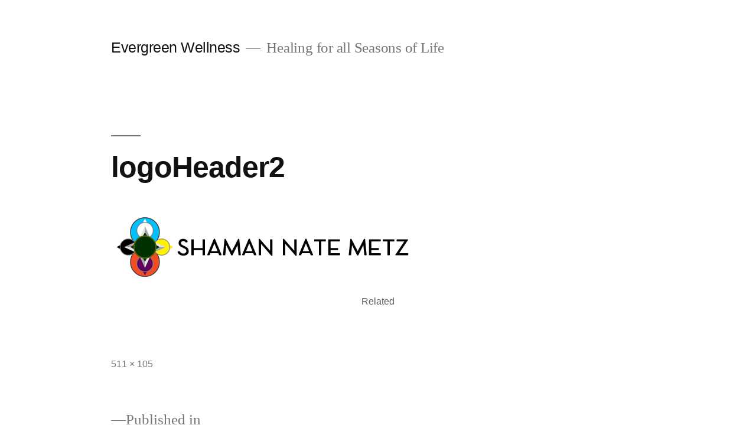

--- FILE ---
content_type: text/html; charset=UTF-8
request_url: http://shaman.natemetz.com/logoheader2/
body_size: 7857
content:
<!doctype html>
<html lang="en-US">
<head>
	<meta charset="UTF-8" />
	<meta name="viewport" content="width=device-width, initial-scale=1" />
	<link rel="profile" href="https://gmpg.org/xfn/11" />
	<title>logoHeader2 &#8211; Evergreen Wellness</title>
<link rel='dns-prefetch' href='//s0.wp.com' />
<link rel='dns-prefetch' href='//s.gravatar.com' />
<link rel='dns-prefetch' href='//supsystic-42d7.kxcdn.com' />
<link rel='dns-prefetch' href='//s.w.org' />
<link rel="alternate" type="application/rss+xml" title="Evergreen Wellness &raquo; Feed" href="http://shaman.natemetz.com/feed/" />
<link rel="alternate" type="application/rss+xml" title="Evergreen Wellness &raquo; Comments Feed" href="http://shaman.natemetz.com/comments/feed/" />
		<script type="text/javascript">
			window._wpemojiSettings = {"baseUrl":"https:\/\/s.w.org\/images\/core\/emoji\/11.2.0\/72x72\/","ext":".png","svgUrl":"https:\/\/s.w.org\/images\/core\/emoji\/11.2.0\/svg\/","svgExt":".svg","source":{"concatemoji":"http:\/\/shaman.natemetz.com\/wp-includes\/js\/wp-emoji-release.min.js?ver=5.1.19"}};
			!function(e,a,t){var n,r,o,i=a.createElement("canvas"),p=i.getContext&&i.getContext("2d");function s(e,t){var a=String.fromCharCode;p.clearRect(0,0,i.width,i.height),p.fillText(a.apply(this,e),0,0);e=i.toDataURL();return p.clearRect(0,0,i.width,i.height),p.fillText(a.apply(this,t),0,0),e===i.toDataURL()}function c(e){var t=a.createElement("script");t.src=e,t.defer=t.type="text/javascript",a.getElementsByTagName("head")[0].appendChild(t)}for(o=Array("flag","emoji"),t.supports={everything:!0,everythingExceptFlag:!0},r=0;r<o.length;r++)t.supports[o[r]]=function(e){if(!p||!p.fillText)return!1;switch(p.textBaseline="top",p.font="600 32px Arial",e){case"flag":return s([55356,56826,55356,56819],[55356,56826,8203,55356,56819])?!1:!s([55356,57332,56128,56423,56128,56418,56128,56421,56128,56430,56128,56423,56128,56447],[55356,57332,8203,56128,56423,8203,56128,56418,8203,56128,56421,8203,56128,56430,8203,56128,56423,8203,56128,56447]);case"emoji":return!s([55358,56760,9792,65039],[55358,56760,8203,9792,65039])}return!1}(o[r]),t.supports.everything=t.supports.everything&&t.supports[o[r]],"flag"!==o[r]&&(t.supports.everythingExceptFlag=t.supports.everythingExceptFlag&&t.supports[o[r]]);t.supports.everythingExceptFlag=t.supports.everythingExceptFlag&&!t.supports.flag,t.DOMReady=!1,t.readyCallback=function(){t.DOMReady=!0},t.supports.everything||(n=function(){t.readyCallback()},a.addEventListener?(a.addEventListener("DOMContentLoaded",n,!1),e.addEventListener("load",n,!1)):(e.attachEvent("onload",n),a.attachEvent("onreadystatechange",function(){"complete"===a.readyState&&t.readyCallback()})),(n=t.source||{}).concatemoji?c(n.concatemoji):n.wpemoji&&n.twemoji&&(c(n.twemoji),c(n.wpemoji)))}(window,document,window._wpemojiSettings);
		</script>
		<style type="text/css">
img.wp-smiley,
img.emoji {
	display: inline !important;
	border: none !important;
	box-shadow: none !important;
	height: 1em !important;
	width: 1em !important;
	margin: 0 .07em !important;
	vertical-align: -0.1em !important;
	background: none !important;
	padding: 0 !important;
}
</style>
	<link rel='stylesheet' id='frontend.popup-css'  href='http://shaman.natemetz.com/wp-content/plugins/popup-by-supsystic/modules/popup/css/frontend.popup.css?ver=1.10.0' type='text/css' media='all' />
<link rel='stylesheet' id='magic.anim-css'  href='http://supsystic-42d7.kxcdn.com/css/magic.min.css?ver=1.10.0' type='text/css' media='all' />
<link rel='stylesheet' id='wp-block-library-css'  href='http://shaman.natemetz.com/wp-includes/css/dist/block-library/style.min.css?ver=5.1.19' type='text/css' media='all' />
<link rel='stylesheet' id='wp-block-library-theme-css'  href='http://shaman.natemetz.com/wp-includes/css/dist/block-library/theme.min.css?ver=5.1.19' type='text/css' media='all' />
<link rel='stylesheet' id='mc4wp-form-basic-css'  href='http://shaman.natemetz.com/wp-content/plugins/mailchimp-for-wp/assets/css/form-basic.min.css?ver=4.7.7' type='text/css' media='all' />
<link rel='stylesheet' id='twentynineteen-style-css'  href='http://shaman.natemetz.com/wp-content/themes/twentynineteen/style.css?ver=1.3' type='text/css' media='all' />
<link rel='stylesheet' id='twentynineteen-print-style-css'  href='http://shaman.natemetz.com/wp-content/themes/twentynineteen/print.css?ver=1.3' type='text/css' media='print' />
<!--[if lt IE 9]>
<link rel='stylesheet' id='vc_lte_ie9-css'  href='http://shaman.natemetz.com/wp-content/plugins/js_composer/assets/css/vc_lte_ie9.min.css?ver=6.0.5' type='text/css' media='screen' />
<![endif]-->
<link rel='stylesheet' id='jetpack_css-css'  href='http://shaman.natemetz.com/wp-content/plugins/jetpack/css/jetpack.css?ver=5.8.4' type='text/css' media='all' />
<script type='text/javascript' src='http://shaman.natemetz.com/wp-includes/js/jquery/jquery.js?ver=1.12.4'></script>
<script type='text/javascript' src='http://shaman.natemetz.com/wp-includes/js/jquery/jquery-migrate.min.js?ver=1.4.1'></script>
<script type='text/javascript'>
/* <![CDATA[ */
var related_posts_js_options = {"post_heading":"h4"};
/* ]]> */
</script>
<script type='text/javascript' src='http://shaman.natemetz.com/wp-content/plugins/jetpack/_inc/build/related-posts/related-posts.min.js?ver=20150408'></script>
<script type='text/javascript' src='http://shaman.natemetz.com/wp-content/plugins/popup-by-supsystic/js/common.min.js?ver=1.10.0'></script>
<script type='text/javascript'>
/* <![CDATA[ */
var PPS_DATA = {"siteUrl":"http:\/\/shaman.natemetz.com\/","imgPath":"http:\/\/shaman.natemetz.com\/wp-content\/plugins\/popup-by-supsystic\/img\/","cssPath":"http:\/\/shaman.natemetz.com\/wp-content\/plugins\/popup-by-supsystic\/css\/","loader":"http:\/\/shaman.natemetz.com\/wp-content\/plugins\/popup-by-supsystic\/img\/loading.gif","close":"http:\/\/shaman.natemetz.com\/wp-content\/plugins\/popup-by-supsystic\/img\/cross.gif","ajaxurl":"http:\/\/shaman.natemetz.com\/wp-admin\/admin-ajax.php","options":{"add_love_link":"0","disable_autosave":"0","love_link_html":"<a title=\"WordPress PopUp Plugin\" style=\"color: #26bfc1 !important; font-size: 9px; position: absolute; bottom: 15px; right: 15px;\" href=\"https:\/\/supsystic.com\/plugins\/popup-plugin\/?utm_source=plugin&utm_medium=love_link&utm_campaign=popup\" target=\"_blank\">WordPress PopUp Plugin<\/a>"},"PPS_CODE":"pps","jsPath":"http:\/\/shaman.natemetz.com\/wp-content\/plugins\/popup-by-supsystic\/js\/"};
/* ]]> */
</script>
<script type='text/javascript' src='http://shaman.natemetz.com/wp-content/plugins/popup-by-supsystic/js/core.min.js?ver=1.10.0'></script>
<script type='text/javascript'>
/* <![CDATA[ */
var ppsPopups = [{"id":"100","label":"subscribe","active":"1","original_id":"21","params":{"main":{"show_on_page_load_delay":"","show_on_click_on_el_delay":"0","show_on":"scroll_window","show_on_scroll_window_enb_delay":"1","show_on_scroll_window_delay":"1","show_on_scroll_window_perc_scroll":"0","show_on_link_follow_delay":"0","close_on":"user_close","show_pages":"all","show_time_from":"12:00am","show_time_to":"12:00am","show_date_from":"","show_date_to":"","show_to":"first_time_visit","show_to_first_time_visit_days":"120","show_to_until_make_action_days":"30","count_times_num":"1","count_times_mes":"day","hide_for_devices_show":"0","hide_for_post_types_show":"0","hide_for_ips_show":"0","hide_for_ips":"","hide_for_countries_show":"0","hide_for_languages_show":"0","hide_search_engines_show":"0","hide_preg_url_show":"0","hide_preg_url":"","hide_for_user_roles_show":"0"},"tpl":{"width":"550","width_measure":"px","bg_overlay_opacity":"0.7","bg_overlay_type":"color","bg_overlay_color":"#000","bg_overlay_img":"","bg_overlay_img_pos":"stretch","bg_type_0":"color","bg_img_0":"http:\/\/shaman.natemetz.com\/wp-content\/uploads\/2015\/10\/anjali-pictures-images-photos-indiactorscom-5613e5b3df320.img_.jpeg","bg_color_0":"#ffffff","bg_type_1":"color","bg_img_1":"http:\/\/supsystic-42d7.kxcdn.com\/_assets\/popup\/img\/assets\/btn.png","bg_color_1":"#004f17","bg_type_2":"color","bg_img_2":"http:\/\/supsystic-42d7.kxcdn.com\/_assets\/popup\/img\/assets\/23644.png","bg_color_2":"#81d742","font_label":"default","label_font_color":"#1e73be","font_txt_0":"default","text_font_color_0":"#81d742","font_footer":"default","footer_font_color":"#585858","responsive_mode":"def","reidrect_on_close":"","close_btn":"while_close","bullets":"lists_green","layered_pos":"","enb_label":"1","label":"Please Accept this Gift of Healing!","enb_txt_0":"1","enb_foot_note":"1","foot_note":"Wishing you many bright blessings!","enb_sm_facebook":"1","sm_design":"boxy","anim_key":"puff","anim_duration":1000,"enb_subscribe":"1","sub_dest":"mailchimp","sub_wp_create_user_role":"subscriber","sub_dsbl_dbl_opt_id":"1","sub_mailchimp_groups_full":"","sub_fields":{"name":{"enb":"1","name":"name","html":"text","label":"Name","value":"","custom":"0","mandatory":"0","set_preset":""},"email":{"name":"email","html":"text","label":"E-Mail","value":"","custom":"0","mandatory":"1","set_preset":"","enb":"1"}},"blacklist":"","blacklist_error":"Your email is in blacklist","sub_txt_confirm_sent":"Please bookmark this video. Thank you for your interest in The Green Shaman! https:\/\/youtu.be\/h60IyQ8cG-4","sub_txt_success":"Thank you for subscribe! Please follow this link for your free healing video: https:\/\/youtu.be\/h60IyQ8cG-4","sub_txt_invalid_email":"Empty or invalid email","sub_txt_exists_email":"Empty or invalid email","sub_redirect_url":"https:\/\/youtu.be\/h60IyQ8cG-4","sub_txt_confirm_mail_subject":"Confirm subscription on [sitename]","sub_txt_confirm_mail_from":"nate@natemetz.com","sub_txt_confirm_mail_message":"You subscribed on site <a href=\"[siteurl]\">[sitename]<\/a>. Follow <a href=\"[confirm_link]\">this link<\/a> to complete your subscription. If you did not subscribe here - just ignore this message.","sub_txt_subscriber_mail_subject":"[sitename] Your username and password","sub_txt_subscriber_mail_from":"nate@natemetz.com","sub_txt_subscriber_mail_message":"Username: [user_login]<br \/>Password: [password]<br \/>[login_url]","sub_redirect_email_exists":"","sub_btn_label":"Sign-Up","sub_new_email":"nate@natemetz.com","sub_new_subject":"New Subscriber on The Green Shaman","sub_new_message":"You have new subscriber on your site <a href=\"[siteurl]\">[sitename]<\/a>, here us subscriber information:<br \/>[subscriber_data]","stat_ga_code":"","txt_0":"<p>My monthly newsletter delivers practical information about shamanic healing, including tips &amp; tricks to create a vibrant, dynamic life that is also spiritually rewarding.<\/p><p><strong>Enter your information below to accept my <em>FREE GIFT<\/em> and to start receiving my news articles along with updates on healing circles, services and special promotions.<\/strong><\/p>","enb_sub_name":1,"reg_fields":{"name":{"label":"Name","html":"text","enb":1,"name":"name"},"email":{"label":"E-Mail","html":"text","enb":true,"mandatory":true,"name":"email"}},"anim":{"label":"Puff","show_class":"puffIn","hide_class":"puffOut","old":true}},"opts_attrs":{"bg_number":"3","txt_block_number":"1"}},"img_preview":"eco.png","show_on":"4","show_to":"2","show_pages":"1","type_id":"1","views":"31248","unique_views":"31242","actions":"1306","date_created":"2015-01-10 18:59:43","sort_order":"0","show_in_admin_area":"0","img_preview_url":"http:\/\/supsystic-42d7.kxcdn.com\/_assets\/popup\/img\/preview\/eco.png","view_id":"100_717639","type":"common","rendered_html":"<span style=\"display: none;\" id=\"ppsPopupStylesHidden_100_717639\">#ppsPopupShell_100_717639 {\n\twidth: 550px;\n  \tpadding: 15px;\n  \tfont-family: 'arial', arial;\n\tfont-size: 13px;\n\tline-height: 21px;\n\tfont-weight: normal;\n}\n#ppsPopupShell_100_717639, #ppsPopupShell_100_717639 * {\n\t-webkit-box-sizing: content-box;\n\t-moz-box-sizing:    content-box;\n\tbox-sizing:         content-box;\n}\n#ppsPopupShell_100_717639 .ppsPopupInner {\n    \twidth: 100%;\n  \tborder-left: 15px solid;\n  \t  \tborder-color:#81d742;\n          \n\t  \tbox-shadow: 0 0 10px rgba(0,0,0,0.5);\n  \tpadding: 10px;\n  \tborder-radius: 3px;\n\t\tbackground: -moz-radial-gradient(center, ellipse cover, #ffffff 0%, #ffffff 100%); \/* ff3.6+ *\/\n\tbackground: -webkit-gradient(radial, center center, 0px, center center, 100%, color-stop(0%, #ffffff), color-stop(100%, #ffffff)); \/* safari4+,chrome *\/\n\tbackground:-webkit-radial-gradient(center, ellipse cover, #ffffff 0%, #ffffff 100%); \/* safari5.1+,chrome10+ *\/\n\tbackground: -o-radial-gradient(center, ellipse cover, #ffffff 0%, #ffffff 100%); \/* opera 11.10+ *\/\n\tbackground: -ms-radial-gradient(center, ellipse cover, #ffffff 0%, #ffffff 100%); \/* ie10+ *\/\n\tbackground:radial-gradient(ellipse at center, #ffffff 0%, #ffffff 100%); \/* w3c *\/\n\tfilter: progid:DXImageTransform.Microsoft.gradient( startColorstr='#ffffff', endColorstr='#ffffff',GradientType=1 ); \/* ie6-9 *\/\n  \t}\n#ppsPopupShell_100_717639 .ppsPopupLabel {\n\tcolor: #000;\n    font-family: 'PT Sans', sans-serif;\n\ttext-align: center;\n\tfont-size: 38px;\n\tletter-spacing: -1px;\n\tline-height: 40px;\n\tletter-spacing: -1px;\n\tmargin-top: 15px;\n\tdisplay: block;\n  \tmargin-bottom: 15px;;\n\tpadding-left: 20px;\n\t-moz-text-shadow: 0px 0px 1px #000;\n\t-webkit-text-shadow: 0px 0px 1px #000;\n}\n#ppsPopupShell_100_717639 .ppsSubscribeShell form {\n\tpadding: 1% 1% 1% 1%;\n\ttext-align:right;\n\tmargin-bottom: 20px;\n  \tpadding-left: 20px;\n}\n#ppsPopupShell_100_717639 .ppsSubscribeShell input,\n#ppsPopupShell_100_717639 .ppsSubscribeShell .ppsSubSelect,\n#ppsPopupShell_100_717639 .ppsSubscribeShell textarea {\n\t\/*width: 100%;*\/\n  \tmargin-bottom: 10px;\n  \theight: 40px;\n  \tborder: 0px solid #d1b36d;\n\tborder-radius: 4px !important;\n}\n#ppsPopupShell_100_717639 .ppsSubscribeShell input[type=text],#ppsPopupShell_100_717639 .ppsSubscribeShell input[type=email],#ppsPopupShell_100_717639 .ppsSubscribeShell input[type=password],\n#ppsPopupShell_100_717639 .ppsSubscribeShell .ppsSubSelect,\n#ppsPopupShell_100_717639 .ppsSubscribeShell textarea {\n\tbox-shadow: 2px 2px 2px #dcdcdc inset;\n  \tpadding-left: 20px;\n  \tfont-size: 15px;\n\twidth:100%;\n  \tmax-width: 284px;\n\tdisplay: block;\n\tfloat: left;\n  \tborder: 1px solid #e2e2e2;\n  \tmargin-top: 1px;\n  \tbackground-color: #fff;\n}\n#ppsPopupShell_100_717639 .ppsSubscribeShell .ppsSubSelect {\n\tdisplay: table;\n  \ttext-align: left;\n}\n#ppsPopupShell_100_717639 .ppsSubscribeShell .ppsSubSelectLabel,\n#ppsPopupShell_100_717639 .ppsSubscribeShell select {\n\tdisplay: table-cell;\n}\n#ppsPopupShell_100_717639 .ppsSubscribeShell .ppsSubSelectLabel {\n\topacity: 0.5;\n}\n#ppsPopupShell_100_717639 .ppsSubscribeShell select {\n\twidth: 100%;\n  \tbackground-color: transparent;\n  \theight: 40px;\n  \tborder: none;\n  \tfont-size: 17px;\n  \tborder-radius: 4px !important;\n  \tmargin-left: -1px;\n}\n#ppsPopupShell_100_717639 .ppsSubscribeShell textarea {\n\tfont-family: inherit;\n  \theight: auto;\n    padding-top: 5px;\n}\n#ppsPopupShell_100_717639 .ppsSubscribeShell input[type=submit] {\n\tborder-color: #000;\n\twidth: 30%;\n  \tpadding: 6px 0 0 0;\n  \ttext-align: center;\n \tcursor: pointer;\n  \ttext-decoration: none;\n  \tcolor: #333333;\n  \tfont-size: 17px;\n  \tfont-family: 'PT Sans', sans-serif;\n  \ttext-shadow: 0px 1px 0px #FFF;\n  \tdisplay:block;\n  \tfloat: left;\n\tmargin-left: 30px;\n  \t  \tbackground: #004f17 100%;\n   \tbox-shadow: -4px -4px 0px rgba(0, 0, 0, 0.1) inset;\n  \t  \n  \tcolor: #fff;\n    font-size: 20px;\n    text-shadow: 1px 1px 1px #000;\n}\n#ppsPopupShell_100_717639 .ppsSubscribeShell input[type=submit]:hover {\n   box-shadow: 4px 4px 0px rgba(0, 0, 0, 0.1) inset;\n\t\n}\n#ppsPopupShell_100_717639 .ppsPopupTxt_0 {\n\tfloat: left;\n  \twidth: 90%;\n\tfont-family: 'PT Sans', sans-serif;\n  \tcolor: #004f17;\n  \tfont-size: 25px;\n  \tline-height: 25px;\n  \tdisplay: block;\n  \tmargin-bottom: 27px;\n    padding: 0px 20px 0px 20px;\n  \ttext-align: center;\n}\n\n#ppsPopupShell_100_717639 .ppsPopupClose {\n\tbackground-repeat: no-repeat;\n  \tcursor: pointer;\n\ttop: 15px;\n  \tright: -20px !important;\n}\n#ppsPopupShell_100_717639 .ppsPopupClose.ppsPopupClose_lists_black {\n \ttop: 0 !important;\n  \tright: 0 !important;\n}\n#ppsPopupShell_100_717639 .ppsPopupClose:hover {\n\topacity: 0.8;\n}\n#ppsPopupShell_100_717639 .ppsFootNote{\n\tcolor: #585858;\n    font-family: \"Helvetica Neue\",Helvetica,Arial,sans-serif;\n    font-size: x-small;\n    font-style: italic;\n    line-height: 14px;\n  \tmargin: 5px 30px;\n}\n#ppsPopupShell_100_717639 .ppsSm{\n\tmargin-top:20px;\n}\n.ppsPopupShell .ppsErrorMsg{\n  width: 200px;\n}\n\n#ppsPopupShell_100_717639 .ppsPopupClose { position:absolute;background-image:url(\"http:\/\/shaman.natemetz.com\/wp-content\/plugins\/popup-by-supsystic\/modules\/popup\/img\/assets\/close_btns\/while_close.png\");background-repeat:no-repeat;top:15px;right:15px;width:20px;height:19px; }#ppsPopupShell_100_717639 ul li { background-image:url(\"http:\/\/shaman.natemetz.com\/wp-content\/plugins\/popup-by-supsystic\/modules\/popup\/img\/assets\/bullets\/lists_green.png\");;list-style:outside none none !important !important;background-repeat:no-repeat !important;padding-left:30px !important;margin-bottom:10px !important;min-height:25px !important; }<\/span><link rel=\"stylesheet\" type=\"text\/css\" href=\"\/\/fonts.googleapis.com\/css?family=Amatic+SC\" \/>\n<div id=\"ppsPopupShell_100_717639\" class=\"ppsPopupShell ppsPopupListsShell\">\n\t<a href=\"#\" class=\"ppsPopupClose ppsPopupClose_while_close\"><\/a>\n  \t<div class=\"ppsInnerTblContent\">\n      <div class=\"ppsPopupListsInner ppsPopupInner\">\n                        <div class=\"ppsPopupLabel ppsPopupListsLabel\">Please Accept this Gift of Healing!<\/div>\n                    <div style=\"clear: both;\"><\/div>\n                    <div class=\"ppsPopupTxt ppsPopupClassyTxt ppsPopupClassyTxt_0 ppsPopupTxt_0\">\n              <p>My monthly newsletter delivers practical information about shamanic healing, including tips &amp; tricks to create a vibrant, dynamic life that is also spiritually rewarding.<\/p><p><strong>Enter your information below to accept my <em>FREE GIFT<\/em> and to start receiving my news articles along with updates on healing circles, services and special promotions.<\/strong><\/p>\n          <\/div>\n                  <center>\n                  <div class=\"ppsSubscribeShell\">\n            <form class=\"ppsSubscribeForm ppsSubscribeForm_mailchimp\" action=\"http:\/\/shaman.natemetz.com\/\" method=\"post\">\n                <input type=\"text\" name=\"name\" value=\"\"  placeholder=\"Name\" \/><input type=\"email\" name=\"email\" value=\"\"  required  placeholder=\"E-Mail\" \/>\n                <input class=\"butt\" type=\"submit\" name=\"submit\" value=\"Sign-Up\" \/>\n            <input type=\"hidden\" name=\"mod\" value=\"subscribe\"  \/><input type=\"hidden\" name=\"action\" value=\"subscribe\"  \/><input type=\"hidden\" name=\"id\" value=\"100\"  \/><input type=\"hidden\" name=\"_wpnonce\" value=\"4e91f83a47\"  \/><div class=\"ppsSubMsg\"><\/div><\/form>\n            <div style=\"clear: both;\"><\/div>\n        <\/div>          <div style=\"clear: both;\"><\/div>\n      \n      <div class=\"ppsRightCol\">\n                \n                                <div class=\"ppsFootNote\">\n          Wishing you many bright blessings!\n        <\/div>\n              <div>\n\t<\/div>\n<\/div>\n<\/div>","connect_hash":"d84eff88d99850c1d6459678bb1ed024"}];
/* ]]> */
</script>
<script type='text/javascript' src='http://shaman.natemetz.com/wp-content/plugins/popup-by-supsystic/modules/popup/js/frontend.popup.js?ver=1.10.0'></script>
<link rel='https://api.w.org/' href='http://shaman.natemetz.com/wp-json/' />
<link rel="EditURI" type="application/rsd+xml" title="RSD" href="http://shaman.natemetz.com/xmlrpc.php?rsd" />
<link rel="wlwmanifest" type="application/wlwmanifest+xml" href="http://shaman.natemetz.com/wp-includes/wlwmanifest.xml" /> 
<meta name="generator" content="WordPress 5.1.19" />
<link rel='shortlink' href='https://wp.me/a4OgQH-cB' />
<link rel="alternate" type="application/json+oembed" href="http://shaman.natemetz.com/wp-json/oembed/1.0/embed?url=http%3A%2F%2Fshaman.natemetz.com%2Flogoheader2%2F" />
<link rel="alternate" type="text/xml+oembed" href="http://shaman.natemetz.com/wp-json/oembed/1.0/embed?url=http%3A%2F%2Fshaman.natemetz.com%2Flogoheader2%2F&#038;format=xml" />

<link rel='dns-prefetch' href='//v0.wordpress.com'/>
<meta name="generator" content="Powered by WPBakery Page Builder - drag and drop page builder for WordPress."/>

<!-- Jetpack Open Graph Tags -->
<meta property="og:type" content="article" />
<meta property="og:title" content="logoHeader2" />
<meta property="og:url" content="http://shaman.natemetz.com/logoheader2/" />
<meta property="og:description" content="Visit the post for more." />
<meta property="article:published_time" content="2019-03-01T15:30:56+00:00" />
<meta property="article:modified_time" content="2019-03-01T15:30:56+00:00" />
<meta property="og:site_name" content="Evergreen Wellness" />
<meta property="og:image" content="http://shaman.natemetz.com/wp-content/uploads/2019/03/logoHeader2.gif" />
<meta property="og:locale" content="en_US" />
<meta name="twitter:text:title" content="logoHeader2" />
<meta name="twitter:image" content="http://shaman.natemetz.com/wp-content/uploads/2015/08/cropped-Untitled-1-270x270.gif" />
<meta name="twitter:card" content="summary" />
<meta name="twitter:description" content="Visit the post for more." />
<link rel="icon" href="http://shaman.natemetz.com/wp-content/uploads/2015/08/cropped-Untitled-1-32x32.gif" sizes="32x32" />
<link rel="icon" href="http://shaman.natemetz.com/wp-content/uploads/2015/08/cropped-Untitled-1-192x192.gif" sizes="192x192" />
<link rel="apple-touch-icon-precomposed" href="http://shaman.natemetz.com/wp-content/uploads/2015/08/cropped-Untitled-1-180x180.gif" />
<meta name="msapplication-TileImage" content="http://shaman.natemetz.com/wp-content/uploads/2015/08/cropped-Untitled-1-270x270.gif" />
<noscript><style> .wpb_animate_when_almost_visible { opacity: 1; }</style></noscript></head>

<body class="attachment attachment-template-default single single-attachment postid-781 attachmentid-781 attachment-gif wp-embed-responsive singular wpb-js-composer js-comp-ver-6.0.5 vc_responsive">
<div id="page" class="site">
	<a class="skip-link screen-reader-text" href="#content">Skip to content</a>

		<header id="masthead" class="site-header">

			<div class="site-branding-container">
				<div class="site-branding">

								<p class="site-title"><a href="http://shaman.natemetz.com/" rel="home">Evergreen Wellness</a></p>
			
				<p class="site-description">
				Healing for all Seasons of Life			</p>
			</div><!-- .site-branding -->
			</div><!-- .layout-wrap -->

					</header><!-- #masthead -->

	<div id="content" class="site-content">

	<section id="primary" class="content-area">
		<main id="main" class="site-main">

			
				<article id="post-781" class="post-781 attachment type-attachment status-inherit hentry entry">

					<header class="entry-header">
					<h1 class="entry-title">logoHeader2</h1>					</header><!-- .entry-header -->

					<div class="entry-content">

						<figure class="entry-attachment wp-block-image">
						<img width="511" height="105" src="http://shaman.natemetz.com/wp-content/uploads/2019/03/logoHeader2.gif" class="attachment-full size-full" alt="" />
							<figcaption class="wp-caption-text"><p>Related</p>
</figcaption>

						</figure><!-- .entry-attachment -->

						
<div id='jp-relatedposts' class='jp-relatedposts' >
	<h3 class="jp-relatedposts-headline"><em>Related</em></h3>
</div>					</div><!-- .entry-content -->

					<footer class="entry-footer">
					<span class="full-size-link"><span class="screen-reader-text">Full size</span><a href="http://shaman.natemetz.com/wp-content/uploads/2019/03/logoHeader2.gif">511 &times; 105</a></span>
						
					</footer><!-- .entry-footer -->
				</article><!-- #post-## -->

				
	<nav class="navigation post-navigation" role="navigation">
		<h2 class="screen-reader-text">Post navigation</h2>
		<div class="nav-links"><div class="nav-previous"><a href="http://shaman.natemetz.com/logoheader2/" rel="prev"><span class="meta-nav">Published in</span><br><span class="post-title">logoHeader2</span></a></div></div>
	</nav>
		</main><!-- .site-main -->
	</section><!-- .content-area -->


	</div><!-- #content -->

	<footer id="colophon" class="site-footer">
				<div class="site-info">
										<a class="site-name" href="http://shaman.natemetz.com/" rel="home">Evergreen Wellness</a>,
						<a href="https://wordpress.org/" class="imprint">
				Proudly powered by WordPress.			</a>
								</div><!-- .site-info -->
	</footer><!-- #colophon -->

</div><!-- #page -->

	<div style="display:none">
	</div>
<script type='text/javascript' src='https://s0.wp.com/wp-content/js/devicepx-jetpack.js?ver=202604'></script>
<script type='text/javascript' src='http://s.gravatar.com/js/gprofiles.js?ver=2026Janaa'></script>
<script type='text/javascript'>
/* <![CDATA[ */
var WPGroHo = {"my_hash":""};
/* ]]> */
</script>
<script type='text/javascript' src='http://shaman.natemetz.com/wp-content/plugins/jetpack/modules/wpgroho.js?ver=5.1.19'></script>
<script type='text/javascript' src='http://shaman.natemetz.com/wp-includes/js/wp-embed.min.js?ver=5.1.19'></script>
	<script>
	/(trident|msie)/i.test(navigator.userAgent)&&document.getElementById&&window.addEventListener&&window.addEventListener("hashchange",function(){var t,e=location.hash.substring(1);/^[A-z0-9_-]+$/.test(e)&&(t=document.getElementById(e))&&(/^(?:a|select|input|button|textarea)$/i.test(t.tagName)||(t.tabIndex=-1),t.focus())},!1);
	</script>
	<script type='text/javascript' src='https://stats.wp.com/e-202604.js' async='async' defer='defer'></script>
<script type='text/javascript'>
	_stq = window._stq || [];
	_stq.push([ 'view', {v:'ext',j:'1:5.8.4',blog:'71086515',post:'781',tz:'0',srv:'shaman.natemetz.com'} ]);
	_stq.push([ 'clickTrackerInit', '71086515', '781' ]);
</script>

</body>
</html>
